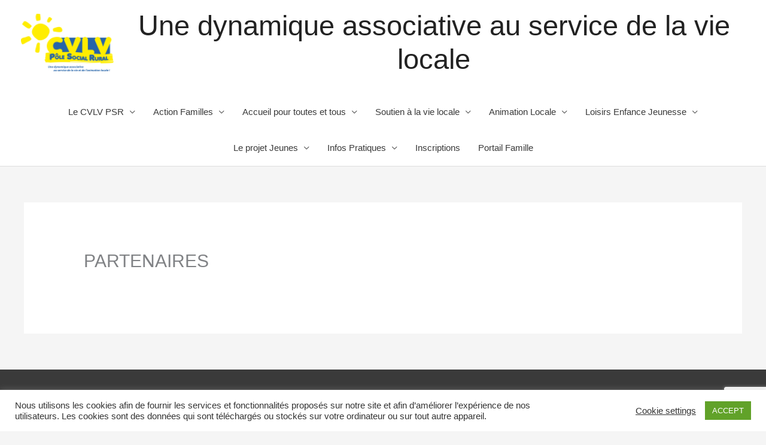

--- FILE ---
content_type: text/html; charset=utf-8
request_url: https://www.google.com/recaptcha/api2/anchor?ar=1&k=6LdHHFMrAAAAAM-f_iREhLyrKo9Aqyd2P9J7YhvH&co=aHR0cHM6Ly93d3cuY3Zsdi12ZXJkZWxhaXMuY29tOjQ0Mw..&hl=en&v=PoyoqOPhxBO7pBk68S4YbpHZ&size=invisible&anchor-ms=20000&execute-ms=30000&cb=h31j87pmfrf7
body_size: 48727
content:
<!DOCTYPE HTML><html dir="ltr" lang="en"><head><meta http-equiv="Content-Type" content="text/html; charset=UTF-8">
<meta http-equiv="X-UA-Compatible" content="IE=edge">
<title>reCAPTCHA</title>
<style type="text/css">
/* cyrillic-ext */
@font-face {
  font-family: 'Roboto';
  font-style: normal;
  font-weight: 400;
  font-stretch: 100%;
  src: url(//fonts.gstatic.com/s/roboto/v48/KFO7CnqEu92Fr1ME7kSn66aGLdTylUAMa3GUBHMdazTgWw.woff2) format('woff2');
  unicode-range: U+0460-052F, U+1C80-1C8A, U+20B4, U+2DE0-2DFF, U+A640-A69F, U+FE2E-FE2F;
}
/* cyrillic */
@font-face {
  font-family: 'Roboto';
  font-style: normal;
  font-weight: 400;
  font-stretch: 100%;
  src: url(//fonts.gstatic.com/s/roboto/v48/KFO7CnqEu92Fr1ME7kSn66aGLdTylUAMa3iUBHMdazTgWw.woff2) format('woff2');
  unicode-range: U+0301, U+0400-045F, U+0490-0491, U+04B0-04B1, U+2116;
}
/* greek-ext */
@font-face {
  font-family: 'Roboto';
  font-style: normal;
  font-weight: 400;
  font-stretch: 100%;
  src: url(//fonts.gstatic.com/s/roboto/v48/KFO7CnqEu92Fr1ME7kSn66aGLdTylUAMa3CUBHMdazTgWw.woff2) format('woff2');
  unicode-range: U+1F00-1FFF;
}
/* greek */
@font-face {
  font-family: 'Roboto';
  font-style: normal;
  font-weight: 400;
  font-stretch: 100%;
  src: url(//fonts.gstatic.com/s/roboto/v48/KFO7CnqEu92Fr1ME7kSn66aGLdTylUAMa3-UBHMdazTgWw.woff2) format('woff2');
  unicode-range: U+0370-0377, U+037A-037F, U+0384-038A, U+038C, U+038E-03A1, U+03A3-03FF;
}
/* math */
@font-face {
  font-family: 'Roboto';
  font-style: normal;
  font-weight: 400;
  font-stretch: 100%;
  src: url(//fonts.gstatic.com/s/roboto/v48/KFO7CnqEu92Fr1ME7kSn66aGLdTylUAMawCUBHMdazTgWw.woff2) format('woff2');
  unicode-range: U+0302-0303, U+0305, U+0307-0308, U+0310, U+0312, U+0315, U+031A, U+0326-0327, U+032C, U+032F-0330, U+0332-0333, U+0338, U+033A, U+0346, U+034D, U+0391-03A1, U+03A3-03A9, U+03B1-03C9, U+03D1, U+03D5-03D6, U+03F0-03F1, U+03F4-03F5, U+2016-2017, U+2034-2038, U+203C, U+2040, U+2043, U+2047, U+2050, U+2057, U+205F, U+2070-2071, U+2074-208E, U+2090-209C, U+20D0-20DC, U+20E1, U+20E5-20EF, U+2100-2112, U+2114-2115, U+2117-2121, U+2123-214F, U+2190, U+2192, U+2194-21AE, U+21B0-21E5, U+21F1-21F2, U+21F4-2211, U+2213-2214, U+2216-22FF, U+2308-230B, U+2310, U+2319, U+231C-2321, U+2336-237A, U+237C, U+2395, U+239B-23B7, U+23D0, U+23DC-23E1, U+2474-2475, U+25AF, U+25B3, U+25B7, U+25BD, U+25C1, U+25CA, U+25CC, U+25FB, U+266D-266F, U+27C0-27FF, U+2900-2AFF, U+2B0E-2B11, U+2B30-2B4C, U+2BFE, U+3030, U+FF5B, U+FF5D, U+1D400-1D7FF, U+1EE00-1EEFF;
}
/* symbols */
@font-face {
  font-family: 'Roboto';
  font-style: normal;
  font-weight: 400;
  font-stretch: 100%;
  src: url(//fonts.gstatic.com/s/roboto/v48/KFO7CnqEu92Fr1ME7kSn66aGLdTylUAMaxKUBHMdazTgWw.woff2) format('woff2');
  unicode-range: U+0001-000C, U+000E-001F, U+007F-009F, U+20DD-20E0, U+20E2-20E4, U+2150-218F, U+2190, U+2192, U+2194-2199, U+21AF, U+21E6-21F0, U+21F3, U+2218-2219, U+2299, U+22C4-22C6, U+2300-243F, U+2440-244A, U+2460-24FF, U+25A0-27BF, U+2800-28FF, U+2921-2922, U+2981, U+29BF, U+29EB, U+2B00-2BFF, U+4DC0-4DFF, U+FFF9-FFFB, U+10140-1018E, U+10190-1019C, U+101A0, U+101D0-101FD, U+102E0-102FB, U+10E60-10E7E, U+1D2C0-1D2D3, U+1D2E0-1D37F, U+1F000-1F0FF, U+1F100-1F1AD, U+1F1E6-1F1FF, U+1F30D-1F30F, U+1F315, U+1F31C, U+1F31E, U+1F320-1F32C, U+1F336, U+1F378, U+1F37D, U+1F382, U+1F393-1F39F, U+1F3A7-1F3A8, U+1F3AC-1F3AF, U+1F3C2, U+1F3C4-1F3C6, U+1F3CA-1F3CE, U+1F3D4-1F3E0, U+1F3ED, U+1F3F1-1F3F3, U+1F3F5-1F3F7, U+1F408, U+1F415, U+1F41F, U+1F426, U+1F43F, U+1F441-1F442, U+1F444, U+1F446-1F449, U+1F44C-1F44E, U+1F453, U+1F46A, U+1F47D, U+1F4A3, U+1F4B0, U+1F4B3, U+1F4B9, U+1F4BB, U+1F4BF, U+1F4C8-1F4CB, U+1F4D6, U+1F4DA, U+1F4DF, U+1F4E3-1F4E6, U+1F4EA-1F4ED, U+1F4F7, U+1F4F9-1F4FB, U+1F4FD-1F4FE, U+1F503, U+1F507-1F50B, U+1F50D, U+1F512-1F513, U+1F53E-1F54A, U+1F54F-1F5FA, U+1F610, U+1F650-1F67F, U+1F687, U+1F68D, U+1F691, U+1F694, U+1F698, U+1F6AD, U+1F6B2, U+1F6B9-1F6BA, U+1F6BC, U+1F6C6-1F6CF, U+1F6D3-1F6D7, U+1F6E0-1F6EA, U+1F6F0-1F6F3, U+1F6F7-1F6FC, U+1F700-1F7FF, U+1F800-1F80B, U+1F810-1F847, U+1F850-1F859, U+1F860-1F887, U+1F890-1F8AD, U+1F8B0-1F8BB, U+1F8C0-1F8C1, U+1F900-1F90B, U+1F93B, U+1F946, U+1F984, U+1F996, U+1F9E9, U+1FA00-1FA6F, U+1FA70-1FA7C, U+1FA80-1FA89, U+1FA8F-1FAC6, U+1FACE-1FADC, U+1FADF-1FAE9, U+1FAF0-1FAF8, U+1FB00-1FBFF;
}
/* vietnamese */
@font-face {
  font-family: 'Roboto';
  font-style: normal;
  font-weight: 400;
  font-stretch: 100%;
  src: url(//fonts.gstatic.com/s/roboto/v48/KFO7CnqEu92Fr1ME7kSn66aGLdTylUAMa3OUBHMdazTgWw.woff2) format('woff2');
  unicode-range: U+0102-0103, U+0110-0111, U+0128-0129, U+0168-0169, U+01A0-01A1, U+01AF-01B0, U+0300-0301, U+0303-0304, U+0308-0309, U+0323, U+0329, U+1EA0-1EF9, U+20AB;
}
/* latin-ext */
@font-face {
  font-family: 'Roboto';
  font-style: normal;
  font-weight: 400;
  font-stretch: 100%;
  src: url(//fonts.gstatic.com/s/roboto/v48/KFO7CnqEu92Fr1ME7kSn66aGLdTylUAMa3KUBHMdazTgWw.woff2) format('woff2');
  unicode-range: U+0100-02BA, U+02BD-02C5, U+02C7-02CC, U+02CE-02D7, U+02DD-02FF, U+0304, U+0308, U+0329, U+1D00-1DBF, U+1E00-1E9F, U+1EF2-1EFF, U+2020, U+20A0-20AB, U+20AD-20C0, U+2113, U+2C60-2C7F, U+A720-A7FF;
}
/* latin */
@font-face {
  font-family: 'Roboto';
  font-style: normal;
  font-weight: 400;
  font-stretch: 100%;
  src: url(//fonts.gstatic.com/s/roboto/v48/KFO7CnqEu92Fr1ME7kSn66aGLdTylUAMa3yUBHMdazQ.woff2) format('woff2');
  unicode-range: U+0000-00FF, U+0131, U+0152-0153, U+02BB-02BC, U+02C6, U+02DA, U+02DC, U+0304, U+0308, U+0329, U+2000-206F, U+20AC, U+2122, U+2191, U+2193, U+2212, U+2215, U+FEFF, U+FFFD;
}
/* cyrillic-ext */
@font-face {
  font-family: 'Roboto';
  font-style: normal;
  font-weight: 500;
  font-stretch: 100%;
  src: url(//fonts.gstatic.com/s/roboto/v48/KFO7CnqEu92Fr1ME7kSn66aGLdTylUAMa3GUBHMdazTgWw.woff2) format('woff2');
  unicode-range: U+0460-052F, U+1C80-1C8A, U+20B4, U+2DE0-2DFF, U+A640-A69F, U+FE2E-FE2F;
}
/* cyrillic */
@font-face {
  font-family: 'Roboto';
  font-style: normal;
  font-weight: 500;
  font-stretch: 100%;
  src: url(//fonts.gstatic.com/s/roboto/v48/KFO7CnqEu92Fr1ME7kSn66aGLdTylUAMa3iUBHMdazTgWw.woff2) format('woff2');
  unicode-range: U+0301, U+0400-045F, U+0490-0491, U+04B0-04B1, U+2116;
}
/* greek-ext */
@font-face {
  font-family: 'Roboto';
  font-style: normal;
  font-weight: 500;
  font-stretch: 100%;
  src: url(//fonts.gstatic.com/s/roboto/v48/KFO7CnqEu92Fr1ME7kSn66aGLdTylUAMa3CUBHMdazTgWw.woff2) format('woff2');
  unicode-range: U+1F00-1FFF;
}
/* greek */
@font-face {
  font-family: 'Roboto';
  font-style: normal;
  font-weight: 500;
  font-stretch: 100%;
  src: url(//fonts.gstatic.com/s/roboto/v48/KFO7CnqEu92Fr1ME7kSn66aGLdTylUAMa3-UBHMdazTgWw.woff2) format('woff2');
  unicode-range: U+0370-0377, U+037A-037F, U+0384-038A, U+038C, U+038E-03A1, U+03A3-03FF;
}
/* math */
@font-face {
  font-family: 'Roboto';
  font-style: normal;
  font-weight: 500;
  font-stretch: 100%;
  src: url(//fonts.gstatic.com/s/roboto/v48/KFO7CnqEu92Fr1ME7kSn66aGLdTylUAMawCUBHMdazTgWw.woff2) format('woff2');
  unicode-range: U+0302-0303, U+0305, U+0307-0308, U+0310, U+0312, U+0315, U+031A, U+0326-0327, U+032C, U+032F-0330, U+0332-0333, U+0338, U+033A, U+0346, U+034D, U+0391-03A1, U+03A3-03A9, U+03B1-03C9, U+03D1, U+03D5-03D6, U+03F0-03F1, U+03F4-03F5, U+2016-2017, U+2034-2038, U+203C, U+2040, U+2043, U+2047, U+2050, U+2057, U+205F, U+2070-2071, U+2074-208E, U+2090-209C, U+20D0-20DC, U+20E1, U+20E5-20EF, U+2100-2112, U+2114-2115, U+2117-2121, U+2123-214F, U+2190, U+2192, U+2194-21AE, U+21B0-21E5, U+21F1-21F2, U+21F4-2211, U+2213-2214, U+2216-22FF, U+2308-230B, U+2310, U+2319, U+231C-2321, U+2336-237A, U+237C, U+2395, U+239B-23B7, U+23D0, U+23DC-23E1, U+2474-2475, U+25AF, U+25B3, U+25B7, U+25BD, U+25C1, U+25CA, U+25CC, U+25FB, U+266D-266F, U+27C0-27FF, U+2900-2AFF, U+2B0E-2B11, U+2B30-2B4C, U+2BFE, U+3030, U+FF5B, U+FF5D, U+1D400-1D7FF, U+1EE00-1EEFF;
}
/* symbols */
@font-face {
  font-family: 'Roboto';
  font-style: normal;
  font-weight: 500;
  font-stretch: 100%;
  src: url(//fonts.gstatic.com/s/roboto/v48/KFO7CnqEu92Fr1ME7kSn66aGLdTylUAMaxKUBHMdazTgWw.woff2) format('woff2');
  unicode-range: U+0001-000C, U+000E-001F, U+007F-009F, U+20DD-20E0, U+20E2-20E4, U+2150-218F, U+2190, U+2192, U+2194-2199, U+21AF, U+21E6-21F0, U+21F3, U+2218-2219, U+2299, U+22C4-22C6, U+2300-243F, U+2440-244A, U+2460-24FF, U+25A0-27BF, U+2800-28FF, U+2921-2922, U+2981, U+29BF, U+29EB, U+2B00-2BFF, U+4DC0-4DFF, U+FFF9-FFFB, U+10140-1018E, U+10190-1019C, U+101A0, U+101D0-101FD, U+102E0-102FB, U+10E60-10E7E, U+1D2C0-1D2D3, U+1D2E0-1D37F, U+1F000-1F0FF, U+1F100-1F1AD, U+1F1E6-1F1FF, U+1F30D-1F30F, U+1F315, U+1F31C, U+1F31E, U+1F320-1F32C, U+1F336, U+1F378, U+1F37D, U+1F382, U+1F393-1F39F, U+1F3A7-1F3A8, U+1F3AC-1F3AF, U+1F3C2, U+1F3C4-1F3C6, U+1F3CA-1F3CE, U+1F3D4-1F3E0, U+1F3ED, U+1F3F1-1F3F3, U+1F3F5-1F3F7, U+1F408, U+1F415, U+1F41F, U+1F426, U+1F43F, U+1F441-1F442, U+1F444, U+1F446-1F449, U+1F44C-1F44E, U+1F453, U+1F46A, U+1F47D, U+1F4A3, U+1F4B0, U+1F4B3, U+1F4B9, U+1F4BB, U+1F4BF, U+1F4C8-1F4CB, U+1F4D6, U+1F4DA, U+1F4DF, U+1F4E3-1F4E6, U+1F4EA-1F4ED, U+1F4F7, U+1F4F9-1F4FB, U+1F4FD-1F4FE, U+1F503, U+1F507-1F50B, U+1F50D, U+1F512-1F513, U+1F53E-1F54A, U+1F54F-1F5FA, U+1F610, U+1F650-1F67F, U+1F687, U+1F68D, U+1F691, U+1F694, U+1F698, U+1F6AD, U+1F6B2, U+1F6B9-1F6BA, U+1F6BC, U+1F6C6-1F6CF, U+1F6D3-1F6D7, U+1F6E0-1F6EA, U+1F6F0-1F6F3, U+1F6F7-1F6FC, U+1F700-1F7FF, U+1F800-1F80B, U+1F810-1F847, U+1F850-1F859, U+1F860-1F887, U+1F890-1F8AD, U+1F8B0-1F8BB, U+1F8C0-1F8C1, U+1F900-1F90B, U+1F93B, U+1F946, U+1F984, U+1F996, U+1F9E9, U+1FA00-1FA6F, U+1FA70-1FA7C, U+1FA80-1FA89, U+1FA8F-1FAC6, U+1FACE-1FADC, U+1FADF-1FAE9, U+1FAF0-1FAF8, U+1FB00-1FBFF;
}
/* vietnamese */
@font-face {
  font-family: 'Roboto';
  font-style: normal;
  font-weight: 500;
  font-stretch: 100%;
  src: url(//fonts.gstatic.com/s/roboto/v48/KFO7CnqEu92Fr1ME7kSn66aGLdTylUAMa3OUBHMdazTgWw.woff2) format('woff2');
  unicode-range: U+0102-0103, U+0110-0111, U+0128-0129, U+0168-0169, U+01A0-01A1, U+01AF-01B0, U+0300-0301, U+0303-0304, U+0308-0309, U+0323, U+0329, U+1EA0-1EF9, U+20AB;
}
/* latin-ext */
@font-face {
  font-family: 'Roboto';
  font-style: normal;
  font-weight: 500;
  font-stretch: 100%;
  src: url(//fonts.gstatic.com/s/roboto/v48/KFO7CnqEu92Fr1ME7kSn66aGLdTylUAMa3KUBHMdazTgWw.woff2) format('woff2');
  unicode-range: U+0100-02BA, U+02BD-02C5, U+02C7-02CC, U+02CE-02D7, U+02DD-02FF, U+0304, U+0308, U+0329, U+1D00-1DBF, U+1E00-1E9F, U+1EF2-1EFF, U+2020, U+20A0-20AB, U+20AD-20C0, U+2113, U+2C60-2C7F, U+A720-A7FF;
}
/* latin */
@font-face {
  font-family: 'Roboto';
  font-style: normal;
  font-weight: 500;
  font-stretch: 100%;
  src: url(//fonts.gstatic.com/s/roboto/v48/KFO7CnqEu92Fr1ME7kSn66aGLdTylUAMa3yUBHMdazQ.woff2) format('woff2');
  unicode-range: U+0000-00FF, U+0131, U+0152-0153, U+02BB-02BC, U+02C6, U+02DA, U+02DC, U+0304, U+0308, U+0329, U+2000-206F, U+20AC, U+2122, U+2191, U+2193, U+2212, U+2215, U+FEFF, U+FFFD;
}
/* cyrillic-ext */
@font-face {
  font-family: 'Roboto';
  font-style: normal;
  font-weight: 900;
  font-stretch: 100%;
  src: url(//fonts.gstatic.com/s/roboto/v48/KFO7CnqEu92Fr1ME7kSn66aGLdTylUAMa3GUBHMdazTgWw.woff2) format('woff2');
  unicode-range: U+0460-052F, U+1C80-1C8A, U+20B4, U+2DE0-2DFF, U+A640-A69F, U+FE2E-FE2F;
}
/* cyrillic */
@font-face {
  font-family: 'Roboto';
  font-style: normal;
  font-weight: 900;
  font-stretch: 100%;
  src: url(//fonts.gstatic.com/s/roboto/v48/KFO7CnqEu92Fr1ME7kSn66aGLdTylUAMa3iUBHMdazTgWw.woff2) format('woff2');
  unicode-range: U+0301, U+0400-045F, U+0490-0491, U+04B0-04B1, U+2116;
}
/* greek-ext */
@font-face {
  font-family: 'Roboto';
  font-style: normal;
  font-weight: 900;
  font-stretch: 100%;
  src: url(//fonts.gstatic.com/s/roboto/v48/KFO7CnqEu92Fr1ME7kSn66aGLdTylUAMa3CUBHMdazTgWw.woff2) format('woff2');
  unicode-range: U+1F00-1FFF;
}
/* greek */
@font-face {
  font-family: 'Roboto';
  font-style: normal;
  font-weight: 900;
  font-stretch: 100%;
  src: url(//fonts.gstatic.com/s/roboto/v48/KFO7CnqEu92Fr1ME7kSn66aGLdTylUAMa3-UBHMdazTgWw.woff2) format('woff2');
  unicode-range: U+0370-0377, U+037A-037F, U+0384-038A, U+038C, U+038E-03A1, U+03A3-03FF;
}
/* math */
@font-face {
  font-family: 'Roboto';
  font-style: normal;
  font-weight: 900;
  font-stretch: 100%;
  src: url(//fonts.gstatic.com/s/roboto/v48/KFO7CnqEu92Fr1ME7kSn66aGLdTylUAMawCUBHMdazTgWw.woff2) format('woff2');
  unicode-range: U+0302-0303, U+0305, U+0307-0308, U+0310, U+0312, U+0315, U+031A, U+0326-0327, U+032C, U+032F-0330, U+0332-0333, U+0338, U+033A, U+0346, U+034D, U+0391-03A1, U+03A3-03A9, U+03B1-03C9, U+03D1, U+03D5-03D6, U+03F0-03F1, U+03F4-03F5, U+2016-2017, U+2034-2038, U+203C, U+2040, U+2043, U+2047, U+2050, U+2057, U+205F, U+2070-2071, U+2074-208E, U+2090-209C, U+20D0-20DC, U+20E1, U+20E5-20EF, U+2100-2112, U+2114-2115, U+2117-2121, U+2123-214F, U+2190, U+2192, U+2194-21AE, U+21B0-21E5, U+21F1-21F2, U+21F4-2211, U+2213-2214, U+2216-22FF, U+2308-230B, U+2310, U+2319, U+231C-2321, U+2336-237A, U+237C, U+2395, U+239B-23B7, U+23D0, U+23DC-23E1, U+2474-2475, U+25AF, U+25B3, U+25B7, U+25BD, U+25C1, U+25CA, U+25CC, U+25FB, U+266D-266F, U+27C0-27FF, U+2900-2AFF, U+2B0E-2B11, U+2B30-2B4C, U+2BFE, U+3030, U+FF5B, U+FF5D, U+1D400-1D7FF, U+1EE00-1EEFF;
}
/* symbols */
@font-face {
  font-family: 'Roboto';
  font-style: normal;
  font-weight: 900;
  font-stretch: 100%;
  src: url(//fonts.gstatic.com/s/roboto/v48/KFO7CnqEu92Fr1ME7kSn66aGLdTylUAMaxKUBHMdazTgWw.woff2) format('woff2');
  unicode-range: U+0001-000C, U+000E-001F, U+007F-009F, U+20DD-20E0, U+20E2-20E4, U+2150-218F, U+2190, U+2192, U+2194-2199, U+21AF, U+21E6-21F0, U+21F3, U+2218-2219, U+2299, U+22C4-22C6, U+2300-243F, U+2440-244A, U+2460-24FF, U+25A0-27BF, U+2800-28FF, U+2921-2922, U+2981, U+29BF, U+29EB, U+2B00-2BFF, U+4DC0-4DFF, U+FFF9-FFFB, U+10140-1018E, U+10190-1019C, U+101A0, U+101D0-101FD, U+102E0-102FB, U+10E60-10E7E, U+1D2C0-1D2D3, U+1D2E0-1D37F, U+1F000-1F0FF, U+1F100-1F1AD, U+1F1E6-1F1FF, U+1F30D-1F30F, U+1F315, U+1F31C, U+1F31E, U+1F320-1F32C, U+1F336, U+1F378, U+1F37D, U+1F382, U+1F393-1F39F, U+1F3A7-1F3A8, U+1F3AC-1F3AF, U+1F3C2, U+1F3C4-1F3C6, U+1F3CA-1F3CE, U+1F3D4-1F3E0, U+1F3ED, U+1F3F1-1F3F3, U+1F3F5-1F3F7, U+1F408, U+1F415, U+1F41F, U+1F426, U+1F43F, U+1F441-1F442, U+1F444, U+1F446-1F449, U+1F44C-1F44E, U+1F453, U+1F46A, U+1F47D, U+1F4A3, U+1F4B0, U+1F4B3, U+1F4B9, U+1F4BB, U+1F4BF, U+1F4C8-1F4CB, U+1F4D6, U+1F4DA, U+1F4DF, U+1F4E3-1F4E6, U+1F4EA-1F4ED, U+1F4F7, U+1F4F9-1F4FB, U+1F4FD-1F4FE, U+1F503, U+1F507-1F50B, U+1F50D, U+1F512-1F513, U+1F53E-1F54A, U+1F54F-1F5FA, U+1F610, U+1F650-1F67F, U+1F687, U+1F68D, U+1F691, U+1F694, U+1F698, U+1F6AD, U+1F6B2, U+1F6B9-1F6BA, U+1F6BC, U+1F6C6-1F6CF, U+1F6D3-1F6D7, U+1F6E0-1F6EA, U+1F6F0-1F6F3, U+1F6F7-1F6FC, U+1F700-1F7FF, U+1F800-1F80B, U+1F810-1F847, U+1F850-1F859, U+1F860-1F887, U+1F890-1F8AD, U+1F8B0-1F8BB, U+1F8C0-1F8C1, U+1F900-1F90B, U+1F93B, U+1F946, U+1F984, U+1F996, U+1F9E9, U+1FA00-1FA6F, U+1FA70-1FA7C, U+1FA80-1FA89, U+1FA8F-1FAC6, U+1FACE-1FADC, U+1FADF-1FAE9, U+1FAF0-1FAF8, U+1FB00-1FBFF;
}
/* vietnamese */
@font-face {
  font-family: 'Roboto';
  font-style: normal;
  font-weight: 900;
  font-stretch: 100%;
  src: url(//fonts.gstatic.com/s/roboto/v48/KFO7CnqEu92Fr1ME7kSn66aGLdTylUAMa3OUBHMdazTgWw.woff2) format('woff2');
  unicode-range: U+0102-0103, U+0110-0111, U+0128-0129, U+0168-0169, U+01A0-01A1, U+01AF-01B0, U+0300-0301, U+0303-0304, U+0308-0309, U+0323, U+0329, U+1EA0-1EF9, U+20AB;
}
/* latin-ext */
@font-face {
  font-family: 'Roboto';
  font-style: normal;
  font-weight: 900;
  font-stretch: 100%;
  src: url(//fonts.gstatic.com/s/roboto/v48/KFO7CnqEu92Fr1ME7kSn66aGLdTylUAMa3KUBHMdazTgWw.woff2) format('woff2');
  unicode-range: U+0100-02BA, U+02BD-02C5, U+02C7-02CC, U+02CE-02D7, U+02DD-02FF, U+0304, U+0308, U+0329, U+1D00-1DBF, U+1E00-1E9F, U+1EF2-1EFF, U+2020, U+20A0-20AB, U+20AD-20C0, U+2113, U+2C60-2C7F, U+A720-A7FF;
}
/* latin */
@font-face {
  font-family: 'Roboto';
  font-style: normal;
  font-weight: 900;
  font-stretch: 100%;
  src: url(//fonts.gstatic.com/s/roboto/v48/KFO7CnqEu92Fr1ME7kSn66aGLdTylUAMa3yUBHMdazQ.woff2) format('woff2');
  unicode-range: U+0000-00FF, U+0131, U+0152-0153, U+02BB-02BC, U+02C6, U+02DA, U+02DC, U+0304, U+0308, U+0329, U+2000-206F, U+20AC, U+2122, U+2191, U+2193, U+2212, U+2215, U+FEFF, U+FFFD;
}

</style>
<link rel="stylesheet" type="text/css" href="https://www.gstatic.com/recaptcha/releases/PoyoqOPhxBO7pBk68S4YbpHZ/styles__ltr.css">
<script nonce="_Tk-3aDiUu_TRZ6M4OI9jA" type="text/javascript">window['__recaptcha_api'] = 'https://www.google.com/recaptcha/api2/';</script>
<script type="text/javascript" src="https://www.gstatic.com/recaptcha/releases/PoyoqOPhxBO7pBk68S4YbpHZ/recaptcha__en.js" nonce="_Tk-3aDiUu_TRZ6M4OI9jA">
      
    </script></head>
<body><div id="rc-anchor-alert" class="rc-anchor-alert"></div>
<input type="hidden" id="recaptcha-token" value="[base64]">
<script type="text/javascript" nonce="_Tk-3aDiUu_TRZ6M4OI9jA">
      recaptcha.anchor.Main.init("[\x22ainput\x22,[\x22bgdata\x22,\x22\x22,\[base64]/[base64]/[base64]/KE4oMTI0LHYsdi5HKSxMWihsLHYpKTpOKDEyNCx2LGwpLFYpLHYpLFQpKSxGKDE3MSx2KX0scjc9ZnVuY3Rpb24obCl7cmV0dXJuIGx9LEM9ZnVuY3Rpb24obCxWLHYpe04odixsLFYpLFZbYWtdPTI3OTZ9LG49ZnVuY3Rpb24obCxWKXtWLlg9KChWLlg/[base64]/[base64]/[base64]/[base64]/[base64]/[base64]/[base64]/[base64]/[base64]/[base64]/[base64]\\u003d\x22,\[base64]\\u003d\\u003d\x22,\x22wrVvei0ow4wuw4zDmcOuC8Obw7XCgBDDg08IWlHDi8KUNDthw5XCrTfCs8KPwoQBQDHDmMO8AmPCr8O1EnQ/[base64]/Dh8OUwojCvcKqwqHDtcO/V8KPwpkpUMKpw5IJwqfChy8vwpRmw7nDizLDohwVB8OENMOKTylcwrcaaMK7KMO5eTR1Fn7DmxPDlkTClRHDo8OsUMOswo3DqilWwpMtYsKyEQfCrsO0w4RQQlVxw7Ihw7xcYMOFwosIIlbDvSQ2wr1VwrQ0bEspw6nDr8OMR3/CiCfCusKCQsK/C8KFAAh7fsKbw5zCocKnwqp4W8KQw4xlEjknfDvDm8Kzwqh7wqEQIsKuw6QiGVlULz3DuRlAwo7CgMKRw6LCr3lRw7UUcBjCmsKrO1d4wp/CssKObyZRPlzDn8OYw5ARw7vDqsK3O1EFwpZPQsOzWMKfQBrDpxA7w6hSw5TDncKgN8OlfQccw5XClHlgw4XDjMOkwpzCnl01bSvCnsKww4ZtDmhGHcK1Cg9ew5ZvwowcXU3DqsOdKcOnwqh7w7tEwrcLw4dUwpwYw7nCo1nCr18+EMOpLwc4WsOMNcOuMw/CkT41LnNVCgQrB8KSwrl0w58hwp/DgsOxLMK1OMO8w4zCh8OZfHXDtMKfw6vDuTo6wo5Qw4vCq8KwP8KuEMOUPgh6wqVQVcO5HkwjwqzDuRTDjkZpwo9wLDDDpMKjJWVZEgPDk8O3wrM7P8Kvw4HCmMObw6TDpwMLe1nCjMKswrbDtUAvwrfDsMO3wpQWwp/[base64]/Dq8K1wqVYw6d/[base64]/DjBLDhUzDsAjCihnDscK5HTwgw4rDpAhJw4/[base64]/UHjDmVbClMKcwpPDj1MZUhDDncK9wrBnw4zDicKKwrLDiSTDrk47R18iPMKdw7kxSsKcw7/CmMKWOcKpD8O/w7Elwr/DggXDt8K5KigkBjHCr8KdDcO2w7fCoMK2dFHCsTHDrxlJw7zCsMKvw68jwrLDjiPDj3rCg1JhRydBScK8DcOUUMOhw6sWwoIHMSrCrGozw6ZqK1rDvMONwqFHSsKPwoQbb2sRwphJw7YcSsOKSRPDnWMQTMOUGCwGccK8wpxMw5nDjsOybCrDvAbDr0/CpMKjEljCgsOswr3CoyLCiMK2w4PDqTNdwp/CpMK8JQhqwp0xw6JfXR/Do1QPPsOfwotxwpLDvjVWwo1Hf8OqT8KrwqPCgMKfwr/[base64]/DkSzCoXNXI0FhAsO4BnVcW3TDm2jCksOCwo7CiMKFEkfCphLCnEwGDCzCkMKKwqoHw7ddw61swqJYMx7CmnLCjcOHUcO2esKoQRZ6woLCvCtUw5rCsk3DvcOzT8OVczTDk8O0wpjDq8Kmw7Mkw6TCisOjwp/CuEtgwrYpal/DpcKsw6DCl8KzXg8FGSE9wrQmQsKSwo5AJ8OQwrfDrcOfw6bDhsK2w7lGw7PDu8O1w51uwrIDwrfCjgtRbsKvZRBhwqbDocOQwqNaw4RAwqTDoiZQGsKIPsOnG38ODCB0BX8VGRbCiT/DmA3DpcKow6QuwoPDvMKlRko7XCIMw4xof8OQwovDicKnwohRTcOXw4UqIcKXwo4AXMOVBEbCvMKuWzDCvMOZHmECSsONwqFTZFkzL2DDj8OtQFIodjLChm88w7bCgzB/[base64]/DjsObwoU5w5w+w7gRwpbCtsO9dcOAT8ONwoRPw7rClHzCmsKCCVhIUMO6FsKwVnRXVWDDnMOOd8KKw58HNMKwwqVMwptzw7NVYsOWwpTDocOow7UVeMKzP8OBTQ/CnsKBwrPDm8OAw6PCrXxZHcKYwr3CqlM0w4zDosOsHsOgw6fCgcOySW96w6bCpBU0wozCgsKaUW44ccO/dT7DvcOuwpjDkgFCH8KrF3TDk8OjaxsEWMOkQUscw6jCu0c+w4NndXfCiMOowqzDo8Kaw63DnMOia8O1wpXCtsKPEsOww77DqsOewqTDoUMzJsOFwo7Dp8OEw4YmCikGc8KMw4TDlR96w5txw6LCqER3wr7DlVTCtMKhwr3Du8KcwoXCi8KtXMOLL8KPcMOAw5B/wrxCw48lw5/CucOew5MuXcKkYWTCuWDCuBXDqMK6woHDvSrCuMKBQ2gtRH3DoDrCiMOWWMKzGifDpsKcP252RMO2UQPDtsKaM8Ocw7BKb3oEw5bDpMKuwpvDkj8rwojDhsKaO8OuIcOoAz/DhnYyVH7DgHLCthrDmzEfwoljIsOTw7NxI8OsTcKaKsO/wrhKCXfDm8K6w4sPFsO6w59bwr3Chksuw53Dr2pOXWcEKiDCn8OkwrZxw6PCtcOYwqNfw6/[base64]/CjhN7wrbCnMKEKQhfw5N1wr7CuMK3wqgfOsKrwqcdwrvDn8OpBMKYPMO/w7s7OzDCo8OYw5BOIzjDnU3ChyMcw6rCvVc+wq3Cn8OvOcKpMD4CwozDm8KFGWXDmcK4L3vDhWfDhBLDjnt0fcORHsKsZcOaw5JWw7gRwqfDosKawqHCoj/[base64]/DiTrDl1XCsBnCmCLCs8O9e3DDq8O8w4VnSGvDphTDnn7Cli/[base64]/CnU15IMOUwoDCp8KBeCLDjMKrVEkZwpREK8KJwqLDrsKjw4BfPz4hw5VQJsKVNyTDqsKnwqETw6nDg8OpBsKaEsOAaMOQCMOrw4/Dp8K/woLDhSPDpMOrTsOJwrQCDn/DsSLDi8O4wq7CjcKlw5LCrUTDhsOswr0Lf8K9McKvWyUJwqxQw4sTTlMbM8O4dRLDkjXCisOXRh/CjDLDjFIKC8O4wpnCi8OFw64Tw6ISwoh2dMOGa8K1aMKLwqQsWMK9wpYSMgbCq8KERsKIwqfCv8OtN8KkDgjCgHJIw4xNVx/ChnE7KMK6w7zDun/[base64]/w5bCuMOFwocyJMOEbEPCshwxwpoOw6RVDsK2KyJgKgvCt8KMeA5OBjt/[base64]/[base64]/DrcOaw65pLDDDh2DDrsKewrsVwprDsVHDjiUjwp7CpD/DhsOtHFgWE2rCn2bDisO5wqDCtcKeY2/[base64]/CgMOtb8O2wobDhGLCokR3Hi4hW1PDmsKZwoLDqEEZQsOcHMORw7bDgcOQLsOTw5siI8O/[base64]/Cr091w5LDs8OzwqzClsO/RRbCqVXDkcOZwpQAbh/CgcO7w7XCmsKBBcKPw5g4In/CvGVqDw7DpMKYEQTDg2HDkx1pwo19QArCi3Eqw5bDmjUqwozCuMOVw4DChjLDpMKMw4Vuwp7DiMK/w6oZw49AwrbDkRjChcOhDkwzdsKbFgE5OMOJwoPCuMOGw5DCoMKww4/CgcKHd1HDvsOjwq/Dn8OzM2c8w5w8GAhBf8OjK8OBW8KFwrdRw51LQwgCw6vDhExxwqoXw6jCvQwmw4jDgcONwofDuzlXRn8gWC3DiMKQSANAwp9sZcKUw45lCMKUDcKGw6XDqRHDj8OPw73CrTt5wp3DgibCnsK9R8Kjw5XCkx1Cw4VtFMOrw4pIIWfCjGN8QMOAwrjDncOUw6/CiANVwqYmBjTDpw3CrHnDlsOTaQIXw7/DtMOYw4nDosKHwrPCr8OuDz7CicKhw7DCrXAkwoHCq0LCjMOJd8K7w6HCisK2IWzDqmXCisOkUMKpwpPCuiBaw5LCoMOew40pBcKXM2rCmMKUT1VSw7rCtAsbdMOsw4ZLPMKZw7lKwrI2w4kewpI8d8KgwrjCicKQwrLDh8KmHVnDiETCjE/Dmztuwq3CpQN1eMOOw7lFeMK4OwUkDhBAE8OawqbDncKkw6bCm8KCScO/DVJiOsKoPChOwr/[base64]/[base64]/Vz/CtVvDsCEew4VmwrHDjsO/wr3CuMK+w7bDni1YecKfImQpdETDgXYEwqvDuVnCjGHCg8Oywohzw58gEMOFYcOIYMKvw7QjbCDDkcK2w6kLXcOydyTCsMKSwobCo8K1ZxzCkGcifsKDwrrCgALCny/DmTPDs8OZBsOWw5Z7eMOoWww8GsKZw6zDkcKowpdmEVnDu8Ozw6/Cn0bDlzXDonIWGMO8Q8O/[base64]/CiMOrAxjDg8KhwqXDq8KwZ8Oxd8KqJMKAaTLDicKwcicrwpVRDMOaw4k9w5nDgcKHbUtCwq44HcK8O8KVTD7Dg23Cv8KkJcKJDcO5fsKZEUxcw6t1wo4bw6YCd8Oqw7nCrx/[base64]/CsAbCr0zCv21Hw7DDtE4BTlEEB8OvOsKuwoTDgsOZL8OiwqFFIsOWw6HCg8Kqw4nDt8Ojw4TCsjDDnzHCplA8OF7DuCXCgg3CosO6H8K9fE8RLH/[base64]/wpvDuSDDt8KHw6fClFZFw459wqvCu8Kvw7jDjWjDtTQOwo7CicK8w7c5wp3DjRMRwpvClG8YI8OuKcOZw5pgw643w6nCs8OaFSJdw7dXwq3Co2XDmE/DgGfDpkgRw69HdcODf2bDgRoHfVkKQMKvwofCmA02w47DrsO/[base64]/[base64]/CkAsBJsKVeSHDpMKdwpLCjxLDsWDCg8KeRWNhwp7ChmbCr1zCrwZaB8KmZcOuDG7DuMKEwqzDi8OgWSfCmXceXsOLUcOhwpB8w77Cu8OkNcK3wrHCr3DCni/CmjIUTMO8CCYGw7rCszpkd8O/woDCp3TDmQgywoMpwro1VhLCjRXDiWfDmCXDrVrDtxPCosOewrYzw5kDw73ChG0ZwoFzw6bDqSPCtcKawo3DusOnasKvwpNzCAxowr/Cn8OFwoASw5LCrsOOBQHDiDXDh03Cq8OAb8O9w6hqw4tawqNRw64Ew5xLw7/DuMKuQMOXwpLDmMKKeMK1TsO4CMKVFsK9w6zDlmkaw4wbwrECwo/Dq1TDvEHCsSrDm1nDsl3CgiQbIEQxwoHDu0/DgcKsC28TLQfCs8KfQyfCtxbDmxLDpcKow4rDr8KydGXDiEw7wq45w6Niwq9uwodCQ8KULkh3Bw/Cv8Kkw6taw6ksCcOqwrVGw6PDqkzCmcKwK8K4w6bCgMOqPsKqwo7Cj8OvX8OQTcK1w5XDmsOiwpo8w5oNwrjDu3Flwq/[base64]/[base64]/Dk3nDmsKITGPCmsKLwqDDjsOjw6zDicOYZQHCrjTCl8Ovw6nCgcO/ecK+w6bDrkooKj4yeMOoLBFeCsKrKsO/[base64]/[base64]/w4t2esO7YG82EsOrw7/Cv8OJw7/CtWZ8w5JNwqjCh0AgOCFxw5XCuQfDm1QxeTkEBxB9w73CjDhWJzd5XsKMw50kw6rCq8OVQMOuwqBlPcKyD8KFKFhzw5/[base64]/wp1jGMKowovCj8O7w5LCsT3Cu1sCFAcSGlcgw5fDojV2SQzCu253wq/Ci8Ocw55pEcOEwq7DtVsMIcKxHTXDjHrChlkLwrLCssKbHi1tw7zDjzTCnsOTDMKSw5lKwoYew5JffMOxG8KHw5fDs8KIEnRNw5LDjsKrw6IWMcOKw4TClw/CpMOBw71Cw4DCuMONwp7Ct8KswpDDhsOxw7gKw5TDocK4M34kFsKQwoHDpsOUwo8FFDMfwqVYeh7CtBDDgcKLworCi8KvRMKGUw3DnSlzwrEkw6Z8wo/[base64]/Dk8Ouw4ZzwqjDqMKUEB10wojCpQjCp1xzbcOwJ8Kyw4fDmcKwwoHDrcO1CBbCm8KgOmTCuw92SzVewqV/[base64]/[base64]/wrLDgMKZw5bCoyEEAMOrwr8awr/DqUckw6jDvQfCmcOVwq0BwojDuCnDszRgw5spRcKsw7fDknTDnMK5woTCqcOaw7sLAMOAwo43T8K7VMKJFsKJwq3CqydHw69wTBsxL0QqTT/[base64]/Dl1B7bsKSKsOjwr/Du2LCnjXCoS8+UcK1wpNoCD/CjcOBwp/CgDPCtsOQw4vDp1xzGnvDnx3DnsKMwrdfw6fClFxZwpnDn1IMw6bDhnwxNcKpRsKkOMK4wr9Vw6/[base64]/[base64]/[base64]/wqJ/b07CgsKtwrrDosOdYkXCnyPDosOKJ8KiJcKzwpHCiMKxGRtUw6HCqMKJLcKWIC/DvVjCj8OVw74hH3fChCXCvMOrw6DDvXMgSMOjw4sdw4EFw40DeDhiOkEQw7LCqREkFsOWwp5pwrk7wrDCoMKKworContqw48uwpYgMkQuwokBwpwYwrnCtRw/w5TDt8OBw51SKMO4U8K3w5FJw4TDkT/DpMOww7bDvsKFwpYQecOow4wecsO8wo7DucKRwpZtZ8KhwqBXwoHDqHHCoMKvwq5/[base64]/ecKiw7BHwq1Qw5VGw5xiwqkZwoPDpcO2QkjDo0NNFSvCkUrCnx0pXRIHwo0ew6/DssOCwrgsS8KjLk5+JcOOM8KxUcO+wo9iwpRPesOdAx90wpvCkMOBw4HDsi9xem3CjUJIJMKENjPCv13Dv1TCosKvXcOgw7PCmsKRc8O5bWLCosKXwqJdw4w9YMK/wqPDmTzCqsKNXhxLwoUewr3DjkbDsCTDpC4Bwr5pKhLCpsO7wp/Dq8KQR8O9wrnCvCzDnT1qQCHCnBcmSX9/[base64]/CvHBXUCzDlQ7DmgfDjcKIW8OCw4YnKj3Cj0fDmjnCqifDoUUIwqJhwqBrw7/Dl37CijnCucKmV3fCiCnDk8KdCcK5Egd+FGbDhVcwwqbCvcK/[base64]/DvMOxG0kowqXCgsKNZsO+NT7DpUnDs8KWSMK9QMOyWMOiwrVSw7LDiVZGw706XcODw5/Di8KvSwknw4XDmcOJL8KJa0tkwqpWesKdw4tUAsKFCsOqwoYLw4zCrHczCcKVHMO5LX/DqMKPecOsw5PDsT0zLSkYEUcyJSkZw4zDrg1vQMOIw43Ds8Oow4PDv8OWfcOqw5vDr8Oow4fDrA1iccOYagHDkMO9w70mw5nDkMO/[base64]/[base64]/wqvDncKDI1UNwqTDvsKzwrcYw7DDlcKfZ17DksK9cT/Dom8bwo0rWMOwYlBCwqUFwptAw63DgwvDnFYtw5zDgsOvw4liW8KbwpXCnMKSw6DCp0bCrT9MbhvCucK4aQYrwrBAwrFDw7/DiSpdJMK5RmMTSVfCoMKHwp7DrXRowr8sNm4OKxZFw7N8JjMYw7Z6w5EESUEcwpPCg8O/w6zCnsK/w5ZJScO9w73CksKeMRzDkWHCrcOiIMOnUMOjw6nDjcKDeA9abFHCjWUgE8K9LcKcbnh2eUMrwplfwo7CiMK6ZBgxIMKbwrXDnsKeK8O6woHDjcKOHxvDk0R6wpQrD0oyw51+w6fCv8O5DsKgcgonc8K6wp8jfkNXRD/Dv8O8w5VNw5bDsCHCnBMUXlFGwqp+wr/DhMOOwo8SwqHCkRzDs8OJJMONwqnDjsOUfATDmhTDo8OwwoIabAk6w6Muwr1BwoHCkHvDqg4pPMOHKSBWwonCjxrCtsOSBsKIIcO2HMKAw7XCiMK1w7B/Mjhyw4jDjcO9w6fDiMKGw5MtYcK1RMOcw7FgwozDnmDCjMKtw6rCqGXDg3xSMg/DqMKyw5BXw7HDnGDCpsOLfMOYSsKXwrvDtMOdw7wmwq/DuCTDq8KFw4TDlzPDgsKiF8K/HcOkMEvCrMKmMMOvPkZww7Bbw7fDsg7DisOmw5UTwowqAC5/w7nDrMKrw7jDiMOqwo7Ds8Kfw4cTwr1mEcKjT8ONw7PCksK5w5bDlMKSwoFXw77DmXcKZ2swb8Opw7tqw7/[base64]/DoMKOwqjCjiRqw73Du8KSw6IwM8OBPsOtLsO5cA1qZ8OYw4HCqXc6fMOnf2QsDg7DiTXDkMKhKShew53DmCEmwpFnOivDiyFpw4jDmgDCqU4tZFpuw6HCuEFxbcO6wqE6w4jDiX4ew43Cr1NrRMO1AMKhN8OdV8O/U1HCsSQew4vDhCLChi0wGMKxw4lUwprDo8O5BMOaP3fCrMOsbsOVDcKUw5nDq8OyaRROW8OPw6HChW7Ci1wEwrIxasKMw57CocOqDlFdUcKEwrvDkjcpAcKcw6DCuADDlMK/w5MicSAVw6DDmGnCusKQwqYqwrHDk8KEwrvDtlV0X2DDgcKPBMKEw4XChMKAwqQ1wo3CisKxKG/[base64]/Dy4XwopwTcKbw5vClSFyw68Yw53DusKJasKDw7hEw7HDhRXCtT0FKS3DjEXCiw4/w6x8w5FXTXzCvcO8w5TDksKTw4gJw67DsMORw7hfwqwCVcKjKsOyEcKrR8Oxw6XChcO5w5XDjMOMeEEmDBpwwqPDnMKcC1PDlxBlC8KkIMO3w7rCncKRHMONesKowonDvsO+wpLDkMORLRJQw71AwoseMcOQCsOhZcOtw4FsKMKVI1XCrE/DuMKAwqhacW3DuSfCtMOFPcOdVcKnTcODw6lbEMKmdDM4GhTDqn/[base64]/[base64]/DkSzDkMOaw64YwrHDi0xFOAdzw4PDqk3CiQhbO0AdDsOEScKpaVTDnMOAJzcOfTrDmU7Dl8Oow4cawpDDl8KiwqoGw7wUw4HCmR/[base64]/[base64]/w5fDqsOQTF7DgcKSTMOBw5XDlyNmwr00w6jDrsKTewsYw53DugYPw4PDok3Cg2AXfnbCpsKXw4bCvytgw6fDmcKICGJEw7fDsjcqwqnCn1oHw7/CkcKBZcKCw4JHw5coWcOFFT/DicKPTsOfZSrDmV1GHG1oMnHDmUtDRXXDr8OzNFI4w4FxwpIjOnwwNMOqwrLCmW3CnsOGYBvCgcKzJm01wppLwr9aYcK1acKjwpo/wp7CkMOvwoZcwr9Owr8dIw7DlS7CpsK5LGB3w57Ckm/Cp8KNwqRMc8KQw4DDqkwzK8OHBBPCpMKCWMKLw6V5w7F3w5Fiw5oOFMO3egwRwoJrw4XCisOjS0ozw4TDonMbDMK3w77CiMOEw5M3TG/CnMKTUcO4OAzDpyzDmWnCuMKYHRjDqyzCik/[base64]/DnxnDtw3Cv8KgwoPDvWjDiUXCvMOnw53DncOvc8OVwp1aFzQOfWfCpGTCmlEAwpHDuMOCBiAWKsKFwq7CvF/DrwtgwrDCuGV9WMK1O3vCu3LCnsKsJ8O7DxfDg8K8bsKdYsO6w63DogZqAVnDlD4Ewrxdw5rDq8KsT8OkDMKlFsOUw5TDtcOswpQ8w4dQw7DCoETDjAMbVm5lw4g/[base64]/DhsO1BsOfc8KUwo/DsjfClMORGsOUdCFpwpjCrHbCocKRw6nDq8KDZcKQw5PDj3QZS8OGw6jCp8KxbcOOwqfCncOJQsOTwrE+w5QkTiY0AMOzPsKrw4Z9wq8Aw4NoZWVnHk7DvE/DtcO2woIVw5Mtwp/Cu0xhBijCkAcOYsOqE1M3XMKoZ8OXw7vCscOAw6jChw0rTsOIwpHDr8OoVCjCpycsw57DusOSO8KxIEoxw6rDticZWSsCw5M8wpoFNsKGDMKbEzXDk8KDI1bDoMO/O13CgsOiFT1FODAhR8KQwrwiEnVWwqRFBBzCoQo3IA0XTDs7fT3Dj8O+worChMONUMOxHEvCkmHDjMKDccK8w4TDgx4Scwo7w6PCmMObVG/CgMKtwqhCDMO0w4NGw5XCmUzCusK/QT4UaDN+QMOKSUQAwo7DkWPCsCzCsWPCq8Kyw6fDgXVYdh8fwrrCkERywoYgw7wPAMOwGwjDjsKQZMOjwrVIRcKlw6fCnMKOUT3DhMKDwqcMw4/Cu8O7EyMmFcOjw5fDrMK9w6kLbXo6Nitmw7TCvcOwwqXCocKtUMO8dsOmworCncOTbkV5w6JNw4hmf2t1w4rDux7CnCQRfMO/[base64]/DqcOQfgHDg13Dn2MCwrJqwp3Cn2tNw43ChSLCqRxFw4fDrycBEcO+w5vCnzjDsjdYwp85w4zCnMKsw7R/V2NCKcKbAsKHEMKPw6FQwrvDjcKow6EhUTI/DMOMDxhRKFsXwpbDiCjCmBJnTTYZw6LCj2lZw5DCnVVcw6XCmgnDscKDBsKyBQ0wwr7DlsKtwo7DrsOMw4rDm8OGwrHDtMKQwpzDtGjDiUgOw49Pwq3DjkbDucK9A1MySBYqw58yPW1BwrwyP8OYCEh+bgbCqMKyw7HDuMKOwoVpw5V/woxIYUPDj1jCu8KHSyR+woRPf8ONVsKHwoofU8K8wqwMwoF+H2sZw4MDw7UVVsOWdmPCmXfCohxcwrPDjcOEw4DDn8Kdw43Cj1rDsT/DscK7TMKrw4TChsKoFcKRw6zCtzQmwqM1PsOSw5dKwrAwwq/CssK6bcKawpZxw4wmcCrDq8Oxw4bDkAMzwrTDssKTK8O8wq4VwpbDnEnDk8Kkw6rCo8KcJD3DiyPDpcOcw6ojwqDDmcKhwqJtw643FF/DjmzCumLClcOvEsK+w7o4ExbDnsOHwr1OIzrDiMKGw4vDpiXCkcOlw5fDmMO7VUZzcMK2NA/Ds8Omw6QYFsKbwotIw7c6w5DCtcOlO3DCqcKTYiAMY8OpwrpvRnF7CHvCqw/DglIowqZowp5bAgYjJsOdwqRbPwDCoQ/Di2oyw6l+ZDXCmsO9JRPDvMKRQwfClMOxwrQ3UUxhNC9hXUbCmsOEw43DpRvCkMOfFcOawqIAw4R0dcOTw51ywrLCgMKuJcKDw6xIwp4dacKDBMOKw607HsKRCsO7wptzwo0zcQ14SWwXdsKPwq/Dhi7Cr1kbAXnCp8KOwpTDiMOOwr/DncKLHxUBw5YiKcOEVWXChcKewpxXw4PCosK6U8OXwojDt0sbw6XCuMOMw7hnPE1HwqHDicKHUzpIU2zDt8Oswp7DihdgAMK6wr/[base64]/wp8tUF/CtnYRJ8KdQh/DjcOLLsOHwoZ7D8KKw4/CmTpawqhYw6RMMsOTYFHCosKZO8KFwrvCrsOswqJqGmrCpA7CrS4Jwps9w6DCpcOyeQfDm8OPLG/DmsO5bMKedRvCiQlBw5lWwr7Cjj40CcO3MAY1wqI8ccKewrXDslvDgR3CqH3DmcOmwrfCkMKZH8OLb1onw55LW0tfScOxTl/CuMKZJsKew40CHRbCjgwlfQPDh8OTw7l9b8OMdXJfw6Mhw4RRwoRNwqHCiW7CocOzPhs9eMO8R8OSYcKWQ3ZMwoTDuWMPw7cQRRDCncOFwpA/fWkrw4YAwqnDlMKwB8KsMTM4X3HChsOfbcOwYsOfXkwLB2TDsMKnQ8ONw5zDkH/DnFYCfzDDoC8IfHIow7/DgDjDkjzCt1rChcO7wrDDqMOpPsOQGsOkwqwxHSxZOMOJworChMKJcMOzIE5JO8OKw6pGw7DDjGVBwpnDlsK0wrsowpd5w5jCtzHDv0zDpnHCrsK+V8K7WxpSwpbDnnbDr0oxVETCoCXCq8O/wrjDpsOST2hEwrzDgcKrQRDCksK5w51Tw5JqWcOjNMOOA8KQwpJ2Y8OWw7BQw73Dh0N7IBlGLcOvw7xqMMOeRRsuFwIkXsKNYsO+w78Uw7B7wpZ/ccKhLcKsNMKxcGPCtnBBw4xrwojCq8KQWUlsVMKxw7MTL17CtXvCvC7CqA5YBD3CgSkafcKHA8Kra0TCnsK9wq/CnHrDvsOww4pSdTFXw4F2w7DCqk1Pw7nDqW4FZiPDjcKEMRlnw5tcwpw/w4nCh1NYwq7DlsK/ew8VBB1Yw6AZwoTDvgxudcOdehsDw7rCl8OZW8ORGn/[base64]/[base64]/DgXDCl8KPR8KywqvDtWrCqhvCjcOgw5/Crh1QRcO+PwXCiDPDi8OdwoPClQUjamLCsErDqsOPBMKWw7jDv2DCjG/ChwpJw6nCtMK+dm/ChyEYZhDDisOJZcKwLlXDkzzDiMKsWMKxBMO4w5zDtkcKw4PDtcKrPy0+w5PCuDbCpXJ7wqoUwp/DtVctNQLCjmvChBI0cU/CjwzDgkzCrSrDmykLFARJBR/[base64]/w6B/YcKRwqPDi8KWwqAFwrhvwo4hAjs4csO0w7YdBcKLw4LDqcKYw7wCOMKpBUhWwo1gH8KKw53Dg3NzwpHDiz8FwqNBwqHDrsOxwr7CrMKkw6DDiElowqvCoz4nCHDCmMOuw78QEGVWAWzCly/CkWI7wqpxwr3DjVMOwoXCox/Dk1fCrcKAWyjDujfDgzQzXhPCqcOqZG9Kw6PDkn/DhijDmlJqw6nDu8ObwqrDmGxKw6wnb8OQdMKxw6XCnMK1c8KYV8KUwpXCrsK5A8OcDcOyGcOUwqHCjsK7w5Mswr7CpDktw609w6New5J4wonDvi3CuS/DgMOVw6nChSU9w7PCu8OmB315woDDtHnDjQ/Do3/DmkJlwqEtw6s+w50uTyRJP0JGfcOSAMKNw5otw63CkQ8wAhF8w5/CpMKnacOfZlRZw7vDicOZwoXChsOswosxw5LDrsOsJ8KJw7zCg8OIUyV1w6zCm2rCiB3CoGLCug/DqyvCgnZbcmIYwr5iwpzDqlRjwqfCocOWwqzDq8OhwppHwrA7OsOWwpxZIVkuw6dnDMOuwqR7w44eGU4Dw4gEJjrCtMO4CXhawrnDpj/[base64]/dsKVw4xnwpgMd8OpdsOXU0PDvW/DsnXCucKUQMOwwqRAZ8K0w59DS8OfAsKOSyjDksOoJxzCgyvDssObc3XCqy1zw7YcwpzDnMO6Ay7DhcKRw610w7DCtGPDnhfCkMK8IgMhW8K7R8KYwpbDi8K0dsO7cgxJAwgTwq7Cim/Ci8O4wpHCl8KlTcKpLy3CkD9XwoLCuMOcwovDs8KGIxjCpAEfw4HCocK2w6dWQmLCljQ0wrFhwrvDtntVPsOBHTbDucKVw5tkdRctTsKxwoobw6LDlMO+wpECwrLDuQckw6xyFsO0WcOywpdFw4XDnMKMwrbCq2lDeiDDpVBrP8OCw6rCvzsjKMOSBMKzwr/DnEBbMFjDtMKQKR/CrA4PPsOaw7HDrcKkT3bDi2nCm8O9asOrXGzCocOOOcOKw4XDtDBRw63CkMOAPsOTasOzwp7DozJ/G0DDihvCtE5Gw60hworCvMKQAcOSY8KEwqsXLypFw7LCrMKswqLDo8Otw7QmaUd7AMOMMMOnwrNbLRJ8wrNgw7vDr8KZw4g0wpnCtRA/wqzDvk0Jw5bCpMOBH3fCjMOSwphuwqLDmgjCqiDDtMKAw45LwpvDkkPDkcO0w5UIUcOrTnPDm8Kww6JEIsKXI8Kowpgbw4shBMOIwq1qw54wCzXCrzY9wp92ZR3CtBVTEh/ChQrCvEQKwpMjw6rDmUtgY8O3RsKZOhnDrcOtwqbDnk5FwovCiMK3BsOtdsOcaAdJwrPDocKwRMKhw48Bw7oYw6DCqGDCvRRySmcea8Kxw6MYOcOtw5jCqsK6w4o2YW1HwpvDmw3Ci8O8YnVjIW/[base64]/CnsKDwoDDuEbDhX7Drx/DocKnIkjDvTHCkArDqBZhwrVUwqprwr/CizYYwqLDomhfw6zDmCXCjUfCghXDusKAw6Bvw5zDs8ONOiHCvSXDpUFqAF7DlsOAwpDCmMOVH8KNw5sSwrTDoGMEw7HCu11dTsKEw6XCrcKjBsK4w4Erwo/DssOAG8KowrvChGzCqsKKOiVICyNbw7jChyPDlsK+wqR+w67CoMKBwp/DpMKvw5M2ACwcw4MMwqBROQYybcKHAXHDjC55VcOfwqY4wq57wqPCv0LCksOhJVPDucK0wqEiw49xAcKywo3Co2E3LcK9wq1JQiXCsFh6wp/DkQXDosK9WsKhLsKMOcO6w4gzw57CoMOMLcKNwq3CtsKZCScrwqV7wobCnMOZFsO/wqVPw4PDgsOUwrUkBWLCkcKIWsOtGsOrSHhcw6EpUE4kwrrDtcKOwopBasKfLMOae8KrwpPDtVbCmidww6bDvsKvw4rCqhjCk1oAw4svGTvCggVPa8OBw7tDw6PDmMKwYT4SHcOvLsOswo/DvsKIw7PCq8O6ByjDn8KLZsKiw7DDvDDChsKvHWBQwoY0wpzDrcKmw70BA8K3ZX3CkMKiw63DrWHDqsO0W8O3w7JneBMAHyBNaBl3wqPDh8KqWFp3w6fDmDMHwoIwSMKzw5/[base64]/wrMVWcOfNcKTwr48KsKOXcKowrLDrz0+wrQ2dBTDhMKjdsOOPcODwqxgw77CqsOiOBhOW8KuLcOcJMKVLQByK8Kaw6zCox7DhMO/wr4nEMK/IF00aMOqw4zCncOwR8OKw5sFVsOWw4wGZ0zDikLDksOCwpNpZ8Kaw6oxMzlfwqImIMOQAMOww5cffsKtIDQPw4/[base64]/Dt8Kew5NYw6zDl8KGw7/CuWTDlsO1wrBgD8KlSHLCi8Olw7jDrBN9HsOjw4Z6wr/[base64]/DjcK3I3lSw6XCpHQ0cE9MaMKxcQx+wrPDvVTCvSl4QsKiasK5KB3CnEjDmcO3w4XCncOHw4IEJXXCuDJUwqNEcz8LO8KIRAVAIFbCtBFaXkN2c39vekIEFz3DrAMHdcKMw6Zew6rDqcKsU8OCw5xGw4VNUn/CjcOxwoMfRlDDp21xwpPDr8KpNcO6wrIkBMOYwp/DksOWw53DpmPDhsOCw6QOMk7CmcOIT8KWNMO/UCFNZzhAMhzCnMKzw5PDtw7DjsKlwpZHecOZwplgP8KvSMOaHsO+IXTDjTXDqMO2PjfDnMKLMHs3BMK6cj59Z8OOTwnDusK/wpIow6/CiMOtwrUDwrMswq/[base64]/DhA8hw7fCsT/CmMOWG1Ibw4/CmsOPwrw6wqtcE2lTVCp0asKzw5hBw7s8w7XDuwlIw64cw6lBwqkPw53ChsKvUMOjQFgbNcKxwqcMO8O6w47Cg8Kiw6ZcLsOZw7hzLwN5UcOlWWbCqcKqwos1w5tFw6/DqMOHAsOETHDDpMOvwpQPM8Kmez5aBMK1Tg8TLBUcfcOCQA/[base64]/Dt3Qmw6nCrcKFdURgw4DChjYow7PCnH7Dj8KswpsxAcKowrtKb8KoLDHDjx1UwodgwqQRwrPCqhvDjsO3CHXDhjjDqSjDnjXCoFNawrZkWwvCkXLCuAkWd8KywrTDhsKBMljCukF/[base64]/[base64]/Cj8K8DcKqwocbdlsjAxAOOsO3w5pbI8KHEsKJXCd5w77DicObwqcIHGLChhHCvMKOCz5+YsKjFx/CsXTCs2NGQD41w4PChMKkwpfChXLDu8O0w5ANIMK+w6jCi0bCm8KZYMKGw4M6A8KcwrDDn1vDuR7CtsK5wrDChgLDp8KwR8K4w7bCiHQTG8K1wp0+QcOMQ29HQsK4w5Eswr9Bwr/DtHoKwoDCgnZDWX4lNMOxGygCSXfDm1sWfypJJgcDfzfDuXbDrQPCrD7CtMO6G0XDiAXDi3ldw4PDuQwRwr8Tw5nDkFHDg3F9WG/Cv3RKwqDCgH/DncO+VGXDhUxOwq04GU3CnsK8w5pdw4fChCZwGyM1wrkqTcO1NHnDsMOCwqYyMsK8EsK6w7MiwpBRwoFuw7XCmsKOUB7CuwbCmMOga8OBw4ARw7TCssOQw7bDnSjCgF/DijUVN8Kywr8owoEMw65qfsOcQMOlwr3DisK1ej7CihvDt8O0w6HCpFbCk8K8wqR9woxFwo4OwoVPLcOMXH3CkMOKZVdcE8K6w61eP2M6w6cMwpXDrmNtXcOVwrALw4R3c8OtV8KMwo/DtsK7YFnCnwTCm0LDucOdMsKMwrktFCjChgPCp8OPwoTCosK3w5jCjX7CtcOVwqPDpsOlwpPCmMK+NMKYeFQFNibCpcOAw53DnhxRXD1eRcOgHRdmw6zDoy/Ch8OHwqjDkcK6wqDDrBLClF0Sw6fDkgHDkR17w4/Ct8KFfcKyw5vDl8O0w7Epwopvw4rCkkk5wpZlw4pWXsKNwpfDg8OZG8KGwrvCnBHCncKDwpvChcKdc3jCg8Kcw50Gw7Z1w6gpwoxJ\x22],null,[\x22conf\x22,null,\x226LdHHFMrAAAAAM-f_iREhLyrKo9Aqyd2P9J7YhvH\x22,0,null,null,null,1,[21,125,63,73,95,87,41,43,42,83,102,105,109,121],[1017145,188],0,null,null,null,null,0,null,0,null,700,1,null,0,\[base64]/76lBhnEnQkZnOKMAhk\\u003d\x22,0,0,null,null,1,null,0,0,null,null,null,0],\x22https://www.cvlv-verdelais.com:443\x22,null,[3,1,1],null,null,null,1,3600,[\x22https://www.google.com/intl/en/policies/privacy/\x22,\x22https://www.google.com/intl/en/policies/terms/\x22],\x22co5lksN50Nf3YKnL05GuICprH9hZgKl6QfZCqYwl04Q\\u003d\x22,1,0,null,1,1768825735223,0,0,[221,163],null,[59,24,86],\x22RC-eAgMeKPBCqt-AA\x22,null,null,null,null,null,\x220dAFcWeA5fZp39kWl2TxPxj9GwfE94ntSXfz8Tsoxg0OIjuDVCjvVbRJ5cuEbl4Y4yk16ZqxJsWGxeo8-wiXGnLQndddEt9MOdDA\x22,1768908535082]");
    </script></body></html>